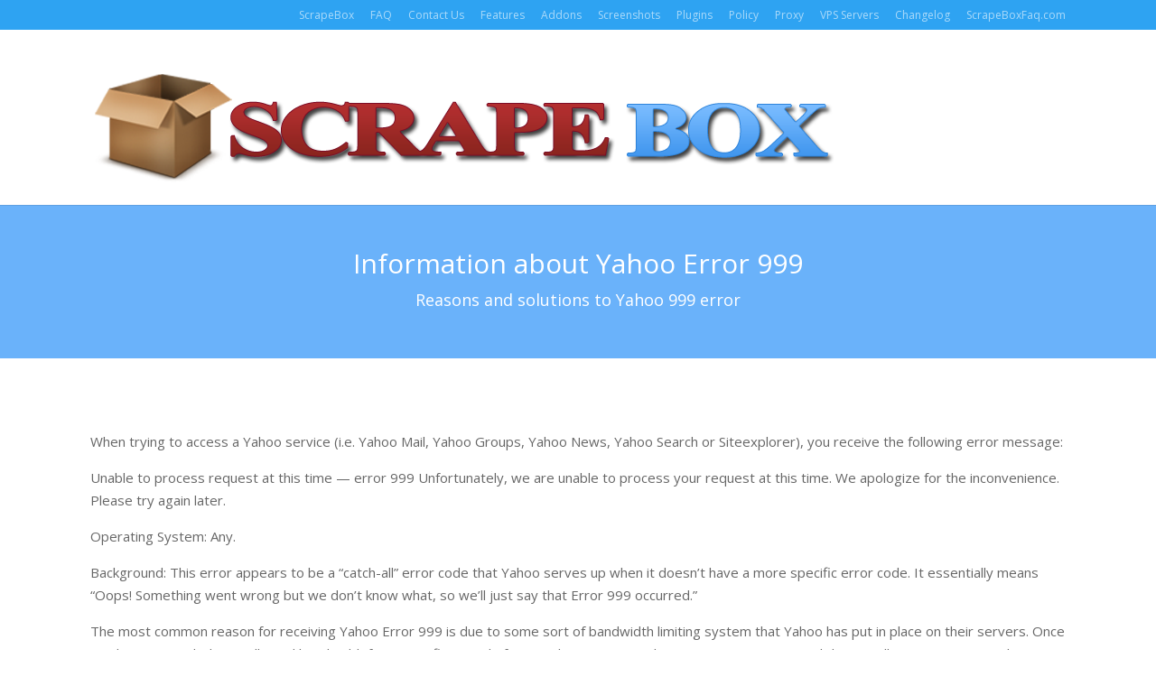

--- FILE ---
content_type: text/html; charset=UTF-8
request_url: https://www.scrapebox.com/yahoo-999-error
body_size: 20583
content:
<!DOCTYPE html>
<!--[if IE 6]>
<html id="ie6" lang="en-US">
<![endif]-->
<!--[if IE 7]>
<html id="ie7" lang="en-US">
<![endif]-->
<!--[if IE 8]>
<html id="ie8" lang="en-US">
<![endif]-->
<!--[if !(IE 6) | !(IE 7) | !(IE 8)  ]><!-->
<html lang="en-US">
<!--<![endif]-->

<head>
	<meta charset="UTF-8" />
	<title>Yahoo 999 Error - ScrapeBox</title>
			

	
		<!--[if lt IE 9]>
	<script src="https://www.scrapebox.com/wp-content/themes/scrapebox2/js/html5.js" type="text/javascript"></script>
	<![endif]-->

	<script type="text/javascript">
		document.documentElement.className = 'js';
	</script>

	<link rel='dns-prefetch' href='//fonts.googleapis.com' />
<link rel='dns-prefetch' href='//s.w.org' />
		<script type="text/javascript">
			window._wpemojiSettings = {"baseUrl":"https:\/\/s.w.org\/images\/core\/emoji\/11\/72x72\/","ext":".png","svgUrl":"https:\/\/s.w.org\/images\/core\/emoji\/11\/svg\/","svgExt":".svg","source":{"concatemoji":"https:\/\/www.scrapebox.com\/wp-includes\/js\/wp-emoji-release.min.js?ver=4.9.20"}};
			!function(e,a,t){var n,r,o,i=a.createElement("canvas"),p=i.getContext&&i.getContext("2d");function s(e,t){var a=String.fromCharCode;p.clearRect(0,0,i.width,i.height),p.fillText(a.apply(this,e),0,0);e=i.toDataURL();return p.clearRect(0,0,i.width,i.height),p.fillText(a.apply(this,t),0,0),e===i.toDataURL()}function c(e){var t=a.createElement("script");t.src=e,t.defer=t.type="text/javascript",a.getElementsByTagName("head")[0].appendChild(t)}for(o=Array("flag","emoji"),t.supports={everything:!0,everythingExceptFlag:!0},r=0;r<o.length;r++)t.supports[o[r]]=function(e){if(!p||!p.fillText)return!1;switch(p.textBaseline="top",p.font="600 32px Arial",e){case"flag":return s([55356,56826,55356,56819],[55356,56826,8203,55356,56819])?!1:!s([55356,57332,56128,56423,56128,56418,56128,56421,56128,56430,56128,56423,56128,56447],[55356,57332,8203,56128,56423,8203,56128,56418,8203,56128,56421,8203,56128,56430,8203,56128,56423,8203,56128,56447]);case"emoji":return!s([55358,56760,9792,65039],[55358,56760,8203,9792,65039])}return!1}(o[r]),t.supports.everything=t.supports.everything&&t.supports[o[r]],"flag"!==o[r]&&(t.supports.everythingExceptFlag=t.supports.everythingExceptFlag&&t.supports[o[r]]);t.supports.everythingExceptFlag=t.supports.everythingExceptFlag&&!t.supports.flag,t.DOMReady=!1,t.readyCallback=function(){t.DOMReady=!0},t.supports.everything||(n=function(){t.readyCallback()},a.addEventListener?(a.addEventListener("DOMContentLoaded",n,!1),e.addEventListener("load",n,!1)):(e.attachEvent("onload",n),a.attachEvent("onreadystatechange",function(){"complete"===a.readyState&&t.readyCallback()})),(n=t.source||{}).concatemoji?c(n.concatemoji):n.wpemoji&&n.twemoji&&(c(n.twemoji),c(n.wpemoji)))}(window,document,window._wpemojiSettings);
		</script>
		<style type="text/css">
img.wp-smiley,
img.emoji {
	display: inline !important;
	border: none !important;
	box-shadow: none !important;
	height: 1em !important;
	width: 1em !important;
	margin: 0 .07em !important;
	vertical-align: -0.1em !important;
	background: none !important;
	padding: 0 !important;
}
</style>
<link rel='stylesheet' id='divi-fonts-css'  href='https://fonts.googleapis.com/css?family=Open+Sans:300italic,400italic,700italic,800italic,400,300,700,800&#038;subset=latin,latin-ext' type='text/css' media='all' />
<link rel='stylesheet' id='divi-style-css'  href='https://www.scrapebox.com/wp-content/themes/scrapebox2/style.css?ver=2.0.0' type='text/css' media='all' />
<link rel='stylesheet' id='slb_core-css'  href='https://www.scrapebox.com/wp-content/plugins/simple-lightbox/client/css/app.css?ver=2.4.0' type='text/css' media='all' />
<link rel='stylesheet' id='et-shortcodes-css-css'  href='https://www.scrapebox.com/wp-content/themes/scrapebox2/epanel/shortcodes/css/shortcodes.css?ver=3.0' type='text/css' media='all' />
<link rel='stylesheet' id='et-shortcodes-responsive-css-css'  href='https://www.scrapebox.com/wp-content/themes/scrapebox2/epanel/shortcodes/css/shortcodes_responsive.css?ver=3.0' type='text/css' media='all' />
<script type='text/javascript' src='https://www.scrapebox.com/wp-includes/js/jquery/jquery.js?ver=1.12.4'></script>
<script type='text/javascript' src='https://www.scrapebox.com/wp-includes/js/jquery/jquery-migrate.min.js?ver=1.4.1'></script>
<link rel='https://api.w.org/' href='https://www.scrapebox.com/wp-json/' />
<link rel="canonical" href="https://www.scrapebox.com/yahoo-999-error" />
<link rel="alternate" type="application/json+oembed" href="https://www.scrapebox.com/wp-json/oembed/1.0/embed?url=https%3A%2F%2Fwww.scrapebox.com%2Fyahoo-999-error" />
<link rel="alternate" type="text/xml+oembed" href="https://www.scrapebox.com/wp-json/oembed/1.0/embed?url=https%3A%2F%2Fwww.scrapebox.com%2Fyahoo-999-error&#038;format=xml" />
<meta name="viewport" content="width=device-width, initial-scale=1.0, maximum-scale=1.0, user-scalable=0" />	<style>
		a { color: #2EA3F2; }

		body { color: #666666; }

		.et_pb_counter_amount, .et_pb_featured_table .et_pb_pricing_heading, .et_quote_content, .et_link_content, .et_audio_content { background-color: #2EA3F2; }

		#main-header, #main-header .nav li ul, .et-search-form, #main-header .et_mobile_menu { background-color: #ffffff; }

		#top-header, #et-secondary-nav li ul { background-color: #2EA3F2; }

		.woocommerce a.button.alt, .woocommerce-page a.button.alt, .woocommerce button.button.alt, .woocommerce-page button.button.alt, .woocommerce input.button.alt, .woocommerce-page input.button.alt, .woocommerce #respond input#submit.alt, .woocommerce-page #respond input#submit.alt, .woocommerce #content input.button.alt, .woocommerce-page #content input.button.alt, .woocommerce a.button, .woocommerce-page a.button, .woocommerce button.button, .woocommerce-page button.button, .woocommerce input.button, .woocommerce-page input.button, .woocommerce #respond input#submit, .woocommerce-page #respond input#submit, .woocommerce #content input.button, .woocommerce-page #content input.button, .woocommerce-message, .woocommerce-error, .woocommerce-info { background: #2EA3F2 !important; }

		#et_search_icon:hover, .mobile_menu_bar:before, .footer-widget h4, .et-social-icon a:hover, .comment-reply-link, .form-submit input, .et_pb_sum, .et_pb_pricing li a, .et_pb_pricing_table_button, .et_overlay:before, .entry-summary p.price ins, .woocommerce div.product span.price, .woocommerce-page div.product span.price, .woocommerce #content div.product span.price, .woocommerce-page #content div.product span.price, .woocommerce div.product p.price, .woocommerce-page div.product p.price, .woocommerce #content div.product p.price, .woocommerce-page #content div.product p.price, .et_pb_member_social_links a:hover { color: #2EA3F2 !important; }

		.woocommerce .star-rating span:before, .woocommerce-page .star-rating span:before, .et_pb_widget li a:hover, .et_pb_bg_layout_light .et_pb_promo_button, .et_pb_bg_layout_light .et_pb_more_button, .et_pb_filterable_portfolio .et_pb_portfolio_filters li a.active, .et_pb_filterable_portfolio .et_pb_portofolio_pagination ul li a.active, .et_pb_gallery .et_pb_gallery_pagination ul li a.active, .wp-pagenavi span.current, .wp-pagenavi a:hover, .et_pb_contact_submit, .et_password_protected_form .et_submit_button, .et_pb_bg_layout_light .et_pb_newsletter_button, .nav-single a, .posted_in a { color: #2EA3F2 !important; }

		.et-search-form, .nav li ul, .et_mobile_menu, .footer-widget li:before, .et_pb_pricing li:before, blockquote { border-color: #2EA3F2; }

		#main-footer { background-color: #222222; }

		#top-menu a { color: #666666; }

		#top-menu li.current-menu-ancestor > a, #top-menu li.current-menu-item > a, .bottom-nav li.current-menu-item > a { color: #2EA3F2; }

		</style>
<link rel="shortcut icon" href="https://www.scrapebox.com/favicon.ico" />		<style type="text/css">.recentcomments a{display:inline !important;padding:0 !important;margin:0 !important;}</style>
		<style type="text/css" id="et-custom-css">
.web-price-table .et_pb_pricing_table_button {color: #fff !important; background: #2EA3F2;}
.web-price-table .et_pb_pricing li {line-height: 16px;padding: 0 0 15px 14px;position: relative;}
.et_pb_fullwidth_header_subhead {
font-size: 18px;
}


.et_pb_gallery_grid .et_pb_gallery_image 
{ 
    box-sizing:border-box;
    border:2px solid #6AB2FA; 
}

.wpcf7-text, .wpcf7-textarea, .wpcf7-captchar, .wpcf7-quiz {
background-color: #eee !important;
border: none !important;
width: 100% !important;
-moz-border-radius: 0 !important;
-webkit-border-radius: 0 !important;
border-radius: 0 !important;
font-size: 16px;
color: #333 !important;
padding: 16px !important;
-moz-box-sizing: border-box;
-webkit-box-sizing: border-box;
box-sizing: border-box;
}
.wpcf7-submit {
color: #2EA3F2 !important;
float: right;
margin: 8px auto 0;
cursor: pointer;
font-size: 20px;
font-weight: 500;
-moz-border-radius: 13px;
-webkit-border-radius: 13px;
border-radius: 13px;
padding: 6px 20px;
line-height: 1.7em;
background: transparent;
border: 2px solid;
-webkit-font-smoothing: antialiased;
-moz-osx-font-smoothing: grayscale;
-moz-transition: all 0.2s;
-webkit-transition: all 0.2s;
transition: all 0.2s;
}
.wpcf7-submit:hover {
background-color: #eee;
border-color:#eee;
padding: 6px 20px !important;
}
</style></head>
<body data-rsssl=1 class="page-template-default page page-id-707 et_cover_background et_secondary_nav_enabled et_secondary_nav_only_menu osx et_pb_pagebuilder_layout et_right_sidebar chrome">
	<div id="page-container">

			<div id="top-header" class="et_nav_text_color_light">
			<div class="container clearfix">

			
				<div id="et-secondary-menu">
				<ul id="et-secondary-nav" class="menu"><li class="menu-item menu-item-type-post_type menu-item-object-page menu-item-home menu-item-223"><a href="https://www.scrapebox.com/">ScrapeBox</a></li>
<li class="menu-item menu-item-type-post_type menu-item-object-page menu-item-222"><a href="https://www.scrapebox.com/faq">FAQ</a></li>
<li class="menu-item menu-item-type-post_type menu-item-object-page menu-item-233"><a href="https://www.scrapebox.com/contact-us">Contact Us</a></li>
<li class="menu-item menu-item-type-post_type menu-item-object-page menu-item-1199"><a href="https://www.scrapebox.com/features">Features</a></li>
<li class="menu-item menu-item-type-post_type menu-item-object-page menu-item-284"><a href="https://www.scrapebox.com/addons">Addons</a></li>
<li class="menu-item menu-item-type-post_type menu-item-object-page menu-item-250"><a href="https://www.scrapebox.com/screenshots">Screenshots</a></li>
<li class="menu-item menu-item-type-post_type menu-item-object-page menu-item-311"><a href="https://www.scrapebox.com/plugins">Plugins</a></li>
<li class="menu-item menu-item-type-post_type menu-item-object-page menu-item-330"><a href="https://www.scrapebox.com/policy">Policy</a></li>
<li class="menu-item menu-item-type-post_type menu-item-object-page menu-item-1345"><a href="https://www.scrapebox.com/proxy">Proxy</a></li>
<li class="menu-item menu-item-type-post_type menu-item-object-page menu-item-1344"><a href="https://www.scrapebox.com/vps-servers">VPS Servers</a></li>
<li class="menu-item menu-item-type-post_type menu-item-object-page menu-item-1541"><a href="https://www.scrapebox.com/scrapebox-v2-changelog">Changelog</a></li>
<li class="menu-item menu-item-type-custom menu-item-object-custom menu-item-1542"><a href="http://scrapeboxfaq.com/">ScrapeBoxFaq.com</a></li>
</ul>				</div>

			</div>
		</div>
	
		<header id="main-header" class="et_nav_text_color_dark">
			<div class="container clearfix">
							<a href="https://www.scrapebox.com/">
					<img src="https://www.scrapebox.com/wp-content/uploads/2015/05/logo5.png" alt="ScrapeBox" id="logo" />
				</a>

				<div id="et-top-navigation">
					<nav id="top-menu-nav">
											<ul id="top-menu" class="nav">
							
																				</ul>
										</nav>

					
					
					<div id="et_mobile_nav_menu">
			<a href="#" class="mobile_nav closed">
				<span class="select_page">Select Page</span>
				<span class="mobile_menu_bar"></span>
			</a>
		</div>				</div> 
			</div>
		</header>

		<div id="et-main-area">
<div id="main-content">


			
				<article id="post-707" class="post-707 page type-page status-publish hentry">

				
					<div class="entry-content">
					<div class="et_pb_section et_pb_fullwidth_section et_section_regular" style='background-color:#6ab2fa;'>
			
			
				
				<section class="et_pb_fullwidth_header et_pb_bg_layout_dark et_pb_text_align_center">
			<div class="et_pb_row">
				<h1>Information about Yahoo Error 999</h1>
				<p class="et_pb_fullwidth_header_subhead">Reasons and solutions to Yahoo 999 error</p>
			</div>
		</section>
			
		</div> <!-- .et_pb_section --><div class="et_pb_section et_section_regular">
			
			
				
				<div class="et_pb_row">
			<div class="et_pb_column et_pb_column_4_4">
			<div class="et_pb_text et_pb_bg_layout_light et_pb_text_align_left">
			
<p>When trying to access a Yahoo service (i.e. Yahoo Mail, Yahoo Groups, Yahoo News, Yahoo Search or Siteexplorer), you receive the following error message:</p>
<p>Unable to process request at this time — error 999 Unfortunately, we are unable to process your request at this time. We apologize for the inconvenience. Please try again later.</p>
<p>Operating System: Any.</p>
<p>Background: This error appears to be a “catch-all” error code that Yahoo serves up when it doesn’t have a more specific error code. It essentially means “Oops! Something went wrong but we don’t know what, so we’ll just say that Error 999 occurred.”</p>
<p>The most common reason for receiving Yahoo Error 999 is due to some sort of bandwidth limiting system that Yahoo has put in place on their servers. Once you have exceeded your allotted bandwidth for a specific period of time Yahoo gives you this Error 999 message and doesn’t allow you to access the service. People have primarily reported receiving this error when they try to access Yahoo Mail or Yahoo Groups, but other Yahoo services may also be affected.</p>
<p>Why has Yahoo done this? There are two reasons that I can think of:</p>
<p>1. To prevent DoS (Denial of Service) attacks.<br />
2. To stop automated tasks from hammering their servers with hundreds of requests a second.</p>
<p>There are many programs around that offer to automate access to various Yahoo services, i.e. check your Yahoo mailbox every 5 minutes, archive Yahoo Groups messages, download files from the Yahoo Groups Photos and Files sections, etc. If you use one of these automated tools then there is a very real possibility that you will run into the Error 999 message. Normal human usage of the Yahoo services shouldn’t normally generate enough traffic to trigger the Error 999 message unless you’re a very heavy user.</p>
<p>It appears that Yahoo uses your IP address to track the amount of traffic you’re generating on Yahoo, and once you reach the limit you get blocked by the Unable to process request at this time — error 999 message. Once triggered you will find that your IP address has been blocked for a period of time, somewhere between 2 and 24 hours usually.</p>
<p>ScrapeBox allows you to use proxies to access the internet and conduct Yahoo searches, which can circumvent the Yahoo 999 error when performing searches to gather URL&#8217;s on the Yahoo search engine.</p>
<p>&nbsp;</p>

		</div> <!-- .et_pb_text -->
		</div> <!-- .et_pb_column -->
		</div> <!-- .et_pb_row -->
			
		</div> <!-- .et_pb_section --><div class="et_pb_section et_section_regular" style='background-color:#f29513;'>
			
			
				
				<div class="et_pb_row">
			<div class="et_pb_column et_pb_column_1_3">
			<div class="et_pb_promo et_pb_bg_layout_dark et_pb_text_align_left" style="background-color: #f29513;">
			<div class="et_pb_promo_description">
				
				
			</div>
			<a class="et_pb_promo_button" href="https://www.scrapebox.com/features">See More Features</a>
		</div>
		</div> <!-- .et_pb_column --><div class="et_pb_column et_pb_column_1_3">
			<div class="et_pb_promo et_pb_bg_layout_dark et_pb_text_align_left" style="background-color: #f29513;">
			<div class="et_pb_promo_description">
				
				
			</div>
			<a class="et_pb_promo_button" href="https://www.scrapebox.com/addons">See More Addons</a>
		</div>
		</div> <!-- .et_pb_column --><div class="et_pb_column et_pb_column_1_3">
			<div class="et_pb_promo et_pb_bg_layout_dark et_pb_text_align_left" style="background-color: #f29513;">
			<div class="et_pb_promo_description">
				
				
			</div>
			<a class="et_pb_promo_button" href="https://www.scrapebox.com/plugins">See More Plugins</a>
		</div>
		</div> <!-- .et_pb_column -->
		</div> <!-- .et_pb_row -->
			
		</div> <!-- .et_pb_section -->
					</div>

				
				</article>

			

</div>


			<footer id="main-footer">
				
<div class="container">
	<div id="footer-widgets" class="clearfix">
	<div class="footer-widget"></div> <!-- end .footer-widget -->	</div> <!-- #footer-widgets -->
</div>	<!-- .container -->

		
				<div id="et-footer-nav">
					<div class="container">
						<ul id="menu-site-pages" class="bottom-nav"><li class="menu-item menu-item-type-post_type menu-item-object-page menu-item-home menu-item-223"><a href="https://www.scrapebox.com/">ScrapeBox</a></li>
<li class="menu-item menu-item-type-post_type menu-item-object-page menu-item-222"><a href="https://www.scrapebox.com/faq">FAQ</a></li>
<li class="menu-item menu-item-type-post_type menu-item-object-page menu-item-233"><a href="https://www.scrapebox.com/contact-us">Contact Us</a></li>
<li class="menu-item menu-item-type-post_type menu-item-object-page menu-item-1199"><a href="https://www.scrapebox.com/features">Features</a></li>
<li class="menu-item menu-item-type-post_type menu-item-object-page menu-item-284"><a href="https://www.scrapebox.com/addons">Addons</a></li>
<li class="menu-item menu-item-type-post_type menu-item-object-page menu-item-250"><a href="https://www.scrapebox.com/screenshots">Screenshots</a></li>
<li class="menu-item menu-item-type-post_type menu-item-object-page menu-item-311"><a href="https://www.scrapebox.com/plugins">Plugins</a></li>
<li class="menu-item menu-item-type-post_type menu-item-object-page menu-item-330"><a href="https://www.scrapebox.com/policy">Policy</a></li>
<li class="menu-item menu-item-type-post_type menu-item-object-page menu-item-1345"><a href="https://www.scrapebox.com/proxy">Proxy</a></li>
<li class="menu-item menu-item-type-post_type menu-item-object-page menu-item-1344"><a href="https://www.scrapebox.com/vps-servers">VPS Servers</a></li>
<li class="menu-item menu-item-type-post_type menu-item-object-page menu-item-1541"><a href="https://www.scrapebox.com/scrapebox-v2-changelog">Changelog</a></li>
<li class="menu-item menu-item-type-custom menu-item-object-custom menu-item-1542"><a href="http://scrapeboxfaq.com/">ScrapeBoxFaq.com</a></li>
</ul>					</div>
				</div> 

			
				<div id="footer-bottom">
					<div class="container clearfix">
				
						<p id="footer-info">&copy; 2009 - 2026 ScrapeBox.com</p>
				</div>
			</footer> 
		</div>


	</div> 

	<script type='text/javascript' src='https://www.scrapebox.com/wp-content/themes/scrapebox2/js/jquery.fitvids.js?ver=2.0.0'></script>
<script type='text/javascript' src='https://www.scrapebox.com/wp-content/themes/scrapebox2/js/waypoints.min.js?ver=2.0.0'></script>
<script type='text/javascript' src='https://www.scrapebox.com/wp-content/themes/scrapebox2/js/jquery.magnific-popup.js?ver=2.0.0'></script>
<script type='text/javascript'>
/* <![CDATA[ */
var et_custom = {"ajaxurl":"https:\/\/www.scrapebox.com\/wp-admin\/admin-ajax.php","images_uri":"https:\/\/www.scrapebox.com\/wp-content\/themes\/scrapebox2\/images","et_load_nonce":"5a87c38335","subscription_failed":"Please, check the fields below to make sure you entered the correct information.","fill":"Fill","field":"field","invalid":"Invalid email","captcha":"Captcha","prev":"Prev","previous":"Previous","next":"Next"};
/* ]]> */
</script>
<script type='text/javascript' src='https://www.scrapebox.com/wp-content/themes/scrapebox2/js/custom.js?ver=2.0.0'></script>
<script type='text/javascript' src='https://www.scrapebox.com/wp-includes/js/wp-embed.min.js?ver=4.9.20'></script>
<script type="text/javascript" id="slb_context">/* <![CDATA[ */if ( !!window.jQuery ) {(function($){$(document).ready(function(){if ( !!window.SLB ) { {$.extend(SLB, {"context":["public","user_guest"]});} }})})(jQuery);}/* ]]> */</script>

</body>
</html>